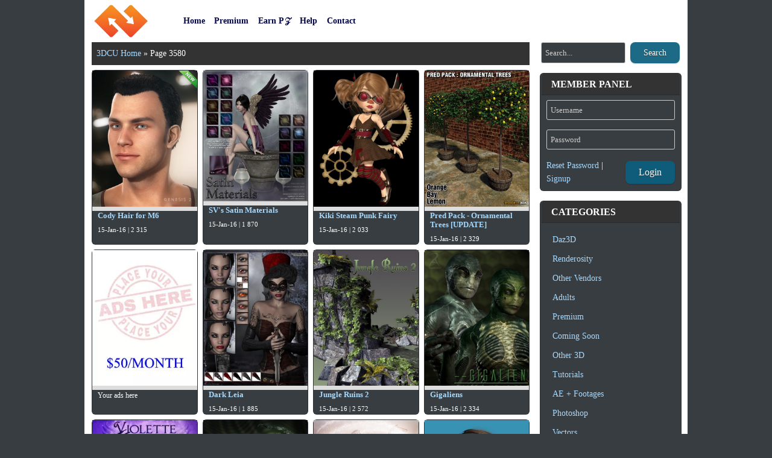

--- FILE ---
content_type: text/html; charset=utf-8
request_url: https://3dcu.com/page/3580/
body_size: 7460
content:
<!DOCTYPE html>
<html lang="en">
    <head>
        <meta name="viewport" content="width=device-width, initial-scale=1.0" />
		<meta name="robots" content="index, follow">
		<link rel="shortcut icon" href="/templates/DNinfo/images/favicon.ico">
		<link rel="apple-touch-icon" href="/templates/DNinfo/images/touch-icon-iphone.png">
		<link rel="apple-touch-icon" sizes="76x76" href="/templates/DNinfo/images/touch-icon-ipad.png">
		<link rel="apple-touch-icon" sizes="120x120" href="/templates/DNinfo/images/touch-icon-iphone-retina.png">
		<link rel="apple-touch-icon" sizes="152x152" href="/templates/DNinfo/images/touch-icon-ipad-retina.png">
		
		<meta property="og:image" content="https://dazposer.net/templates/DNinfo/images/Dragon_Bridge.png">
		<meta property="og:image:width" content="1200">
		<meta property="og:image:height" content="530">
		<meta property="og:url" content="https://dazposer.net/">
		<meta property="og:locale" content="vi_VN">
		<meta charset="UTF-8" />
		<meta name="twitter:card" content="summary_large_image">
		<meta name="twitter:image" content="https://dazposer.net/templates/DNinfo/images/Dragon_Bridge.png">
		<meta name="twitter:title" content="Free Download Daz3D Poses">
		<meta name="twitter:description" content="Free Download Daz3D Poses.">
		
		<title>3DCU – Free Daz3D Models » Page 3580</title>
<meta charset="utf-8">
<meta name="description" content="23541 Skies of iRadiance - Sunny Sky HDRIs for Iray 23542 Skies of iRadiance - Sunset HDRIs for Iray 23544 Skies of iRadiance - Night Sky HDRIs for Iray">
<meta name="keywords" content="Skies, iRadiance, HDRIs, 23541, Sunny, 23542, Sunset, 23544, Night">
<meta name="generator" content="3DCU – Free Daz3D Models (https://3dcu.com/)">
<link rel="canonical" href="https://3dcu.com/page/3580/">
<link rel="preconnect" href="https://3dcu.com/" fetchpriority="high">
<meta property="twitter:card" content="summary">
<meta property="twitter:title" content="3DCU – Free Daz3D Models » Page 3580">
<meta property="twitter:description" content="23541 Skies of iRadiance - Sunny Sky HDRIs for Iray 23542 Skies of iRadiance - Sunset HDRIs for Iray 23544 Skies of iRadiance - Night Sky HDRIs for Iray">
<meta property="og:type" content="article">
<meta property="og:site_name" content="3DCU – Free Daz3D Models">
<meta property="og:title" content="3DCU – Free Daz3D Models » Page 3580">
<meta property="og:description" content="23541 Skies of iRadiance - Sunny Sky HDRIs for Iray 23542 Skies of iRadiance - Sunset HDRIs for Iray 23544 Skies of iRadiance - Night Sky HDRIs for Iray">
        <!-- Bootstrap CSS -->
        <link href="https://cdn.jsdelivr.net/npm/bootstrap@5.3.3/dist/css/bootstrap.min.css" rel="stylesheet" />
        <link rel="stylesheet" href="https://cdnjs.cloudflare.com/ajax/libs/font-awesome/7.0.1/css/all.min.css" />
        <link rel="stylesheet" href="/templates/DNinfo/css/engine.css" />
        <!-- Custom CSS -->
        <link rel="stylesheet" href="/templates/DNinfo/css/main.css" />
  		  <link rel="stylesheet" href="/templates/DNinfo/css/tablet.css" />
  		  <link rel="stylesheet" href="/templates/DNinfo/css/mobile.css" />
    </head>
    <body>
        <div id="container">
            <!-- HEADER -->
			<header class="site-header fixed-top">
			  <div class="container-header py-2">
				<div class="row align-items-center">
				  <div class="col-md-12 d-flex align-items-center">
					<a href="/" class="ms-3">
					  <img src="/templates/DNinfo/images/logo.webp" class="logo" alt="DazPoser Logo" title="DazPoser Logo" loading="lazy">
					</a>
					<nav class="nav">
					  <a class="nav-link px-0" href="/" aria-label="Home">
						  <div class="d-none d-md-block">Home</div>
						  <div class="d-block d-md-none"><i class="fa-regular fa-house fa-sm"></i></div>
					  </a>
					  
					  <div class="nav-item dropdown d-md-none">
						<a class="nav-link dropdown-toggle" href="#" id="textDropdown" role="button" data-bs-toggle="dropdown" aria-expanded="false" aria-label="Category">
							<span class="d-none d-md-inline">Caregories</span>
							<span class="d-inline d-md-none"><i class="fa-solid fa-bars fa-sm"></i></span>
						</a>
						<ul class="dropdown-menu usercp-dropdown" aria-labelledby="categoriesDropdown">
						  <li class="categories"><a href="https://3dcu.com/daz3d/"> Daz3D</a></li><li class="categories"><a href="https://3dcu.com/renderosity/"> Renderosity</a></li><li class="categories"><a href="https://3dcu.com/other-vendors/"> Other Vendors</a></li><li class="categories"><a href="https://3dcu.com/runtimedna/"> Adults</a></li><li class="categories"><a href="https://3dcu.com/premium/"> Premium</a></li><li class="categories"><a href="https://3dcu.com/comming-soon/"> Coming Soon</a></li><li class="categories"><a href="https://3dcu.com/other-3d/"> Other 3D</a></li><li class="categories"><a href="https://3dcu.com/tutorials/"> Tutorials</a></li><li class="categories"><a href="https://3dcu.com/ae-footages/"> AE + Footages</a></li><li class="categories"><a href="https://3dcu.com/photoshop/"> Photoshop</a></li><li class="categories"><a href="https://3dcu.com/vectors/"> Vectors</a></li><li class="categories"><a href="https://3dcu.com/forum/"> Forum</a></li>
						</ul>
					  </div>
					  <div class="nav-item dropdown d-md-none">
						<a class="nav-link px-0" href="#" id="searchDropdown" role="button" data-bs-toggle="dropdown" aria-label="Search">
							<div class="d-none d-md-block">Search</div>
							<div class="d-block d-md-none"><i class="fa-solid fa-magnifying-glass fa-sm"></i></div>
						</a>
						<div class="dropdown-menu p-2" style="min-width:250px;">
						  <form class="d-flex" action="/index.php?do=search" method="post">
							<input type="hidden" name="do" value="search">
							<input type="hidden" name="subaction" value="search">
							<input type="text" name="story" class="form-control me-2" placeholder="Search...">
							<button type="submit" class="btn btn-primary btn-sm">Search</button>
						  </form>
						</div>
					  </div>
					<a class="nav-link ps-0 d-none d-md-block" href="/premium/" aria-label="Premium" style="margin-left: 15px;">
						<div class="d-none d-md-block">Premium</div>
						<div class="d-block d-md-none" aria-label="Premium"><i class="fa-regular fa-envelope fa-sm"></i></div>
					</a>
					<a class="nav-link ps-0 d-none d-md-block" href="/how-do-i-have-pz.html" aria-label="Earn P𝒵">
						<div class="d-none d-md-block">Earn P𝒵</div>
						<div class="d-block d-md-none" aria-label="Earn P𝒵"><i class="fa-regular fa-envelope fa-sm"></i></div>
					</a>
					
					<a class="nav-link ps-0 d-none d-md-block" href="/faq.html" aria-label="Help">
						<div class="d-none d-md-block">Help</div>
						<div class="d-block d-md-none" aria-label="Help"><i class="fa-regular fa-envelope fa-sm"></i></div>
					<a class="nav-link ps-0" href="/?do=feedback" aria-label="Contact">
						<div class="d-none d-md-block">Contact</div>
						<div class="d-block d-md-none" aria-label="Contact" style="margin-left: 20px; margin-right: -20px!important;"><i class="fa-regular fa-envelope fa-sm"></i></div>
					</a>
					<div class="nav-item dropdown d-lg-none">
						<a class="nav-link dropdown-toggle" href="#" id="textDropdown" role="button" data-bs-toggle="dropdown" aria-expanded="false" aria-label="UserCP">
							<span class="d-none d-md-inline">Login</span>
							<span class="d-inline d-lg-none"><i class="fa-solid fa-power-off fa-sm"></i></span>
						</a>
					  <div class="dropdown-menu px-3 usercp-dropdown" aria-labelledby="textDropdown">
						  


<!-- <div class="h5">Login Control Panel</div> -->
	<form method="post" style="max-width: 100%; margin: 0 auto;">
	  <input type="text" name="login_name" id="login_name" class="form-control mb-3" style="max-width: 100%;" placeholder="Username" required>
	  <input type="password" name="login_password" id="login_password" class="form-control mb-3" style="max-width: 100%;" placeholder="Password" required>

	  <!-- Row chứa button + text -->
	  <div class="d-flex justify-content-between align-items-center">
		<span>
		  <a href="/index.php?do=lostpassword">Reset Password</a> | 
		  <a href="/index.php?do=register">Signup</a>
		</span>
		<button type="submit" class="btn btn-primary">Login</button>
	  </div>
	  <input type="hidden" name="login" value="submit" />
	</form>
	
					  </div>
					</div>
					</nav>
				  </div>
				</div>
			  </div>
			</header>
            <!-- MAIN CONTENT -->
            <main class="container-fluid">
                <div class="row">
                    <!-- CONTENT -->
                    <div class="col-lg-9 col-md-12 mb-3">
						
						
						
						            
  						            
  						            
    						            <div class="card-header p-2 mb-2"><a href="https://3dcu.com/">3DCU Home</a> » Page 3580</div>
  						            
						            
                        
                        
                        
                        <div class="row g-2"> <div class="col-lg-3 col-md-6">
  <div class="card h-100 d-flex flex-column">
    <div class="thumb">
      <div class="th-in">
      <a href="https://3dcu.com/daz3d/28519-cody-hair-for-m6.html" title="Cody Hair for M6">
        <div class="th-img guest-hide-img">
          <div class="ribbon-box adult-box">
              <img src="https://lazioitaly.com/uploads/posts/2014-04/1396862891_codyhairm6.jpg" class=" adult-img " alt="Cody Hair for M6" loading="lazy">
                        
              
          </div>
        </div>
        <div class="th-text ms-1 small"><h2 style="font-size:13px;">Cody Hair for M6</h2></div>
      </a>
      
        <div class="mobile-excerpt">
          
        </div>
      
        <div class="th-text ms-1 small">
          <div class="news-info">
            15-Jan-16 | 2 315
          </div>
        </div>
      </div>
    </div>
  </div>
</div>
<style>
.ribbon-box {
    position: relative;
    display: inline-block;
    overflow: hidden;
}
.ribbon {
    position: absolute;
    top: 3px;
    right: -75px;
    width: 180px;              /* CỐ ĐỊNH */
    height: 25px;              /* CỐ ĐỊNH */
    display: flex;             /* CĂN GIỮA */
    align-items: center;       /* dọc */
    justify-content: center;   /* ngang */
    font-size: 12px;
    color: #fff;
    text-transform: uppercase;
    transform: rotate(45deg);
    box-shadow: 0 3px 8px rgba(0,0,0,.35);
    letter-spacing: .5px;
    pointer-events: none;
}
/* màu */
.ribbon.free { background: #2ecc71; }
.ribbon.premium { background: #ff5722; }
.ribbon.request { background: #AC0000; }

/* box */
.adult-box {
    position: relative;
}

/* ảnh adult */
.is-adult {
    filter: blur(25px);
    transform: scale(1.05);
    transition: filter .25s ease;
}

/* hover thì hiện hình */
.adult-box:hover .is-adult {
    filter: blur(0);
}

/* overlay 18+ */
.adult-overlay {
    position: absolute;
    inset: 0;
    background: rgba(0,0,0,.90);
    color: #fff;
    font-size: 28px;
    font-weight: 700;
    display: flex;
    align-items: center;
    justify-content: center;
    z-index: 2;
    transition: opacity .25s ease;
    pointer-events: none;
}

/* hover thì ẩn chữ 18+ */
.adult-box:hover .adult-overlay {
    opacity: 0;
}

@media (max-width: 768px) {
  .guest-hide-img {
    display: none !important;
  }

  .th-text {
    margin-left: 0 !important;
    font-size: 14px;
    line-height: 1.4;
  }
  .mobile-excerpt {
    display: block;
    font-size: 12px;
    color: #fff;
    line-height: 1.4;
    margin-top: 4px;
  }
}
@media (min-width: 769px) {
  .mobile-excerpt {
    display: none;
  }
}
</style><div class="col-lg-3 col-md-6">
  <div class="card h-100 d-flex flex-column">
    <div class="thumb">
      <div class="th-in">
      <a href="https://3dcu.com/renderosity/28518-svs-satin-materials.html" title="SV&#039;s Satin Materials">
        <div class="th-img guest-hide-img">
          <div class="ribbon-box adult-box">
              <img src="https://lazioitaly.com/uploads/posts/2014-04/1396828849_svs-satin-materials.jpg" class=" adult-img " alt="SV&#039;s Satin Materials" loading="lazy">
                        
              
          </div>
        </div>
        <div class="th-text ms-1 small"><h2 style="font-size:13px;">SV&#039;s Satin Materials</h2></div>
      </a>
      
        <div class="mobile-excerpt">
          
        </div>
      
        <div class="th-text ms-1 small">
          <div class="news-info">
            15-Jan-16 | 1 870
          </div>
        </div>
      </div>
    </div>
  </div>
</div>
<style>
.ribbon-box {
    position: relative;
    display: inline-block;
    overflow: hidden;
}
.ribbon {
    position: absolute;
    top: 3px;
    right: -75px;
    width: 180px;              /* CỐ ĐỊNH */
    height: 25px;              /* CỐ ĐỊNH */
    display: flex;             /* CĂN GIỮA */
    align-items: center;       /* dọc */
    justify-content: center;   /* ngang */
    font-size: 12px;
    color: #fff;
    text-transform: uppercase;
    transform: rotate(45deg);
    box-shadow: 0 3px 8px rgba(0,0,0,.35);
    letter-spacing: .5px;
    pointer-events: none;
}
/* màu */
.ribbon.free { background: #2ecc71; }
.ribbon.premium { background: #ff5722; }
.ribbon.request { background: #AC0000; }

/* box */
.adult-box {
    position: relative;
}

/* ảnh adult */
.is-adult {
    filter: blur(25px);
    transform: scale(1.05);
    transition: filter .25s ease;
}

/* hover thì hiện hình */
.adult-box:hover .is-adult {
    filter: blur(0);
}

/* overlay 18+ */
.adult-overlay {
    position: absolute;
    inset: 0;
    background: rgba(0,0,0,.90);
    color: #fff;
    font-size: 28px;
    font-weight: 700;
    display: flex;
    align-items: center;
    justify-content: center;
    z-index: 2;
    transition: opacity .25s ease;
    pointer-events: none;
}

/* hover thì ẩn chữ 18+ */
.adult-box:hover .adult-overlay {
    opacity: 0;
}

@media (max-width: 768px) {
  .guest-hide-img {
    display: none !important;
  }

  .th-text {
    margin-left: 0 !important;
    font-size: 14px;
    line-height: 1.4;
  }
  .mobile-excerpt {
    display: block;
    font-size: 12px;
    color: #fff;
    line-height: 1.4;
    margin-top: 4px;
  }
}
@media (min-width: 769px) {
  .mobile-excerpt {
    display: none;
  }
}
</style><div class="col-lg-3 col-md-6">
  <div class="card h-100 d-flex flex-column">
    <div class="thumb">
      <div class="th-in">
      <a href="https://3dcu.com/renderosity/28517-kiki-steam-punk-fairy.html" title="Kiki Steam Punk Fairy">
        <div class="th-img guest-hide-img">
          <div class="ribbon-box adult-box">
              <img src="https://lazioitaly.com/uploads/posts/2014-04/1396828249_full95595.jpg" class=" adult-img " alt="Kiki Steam Punk Fairy" loading="lazy">
                        
              
          </div>
        </div>
        <div class="th-text ms-1 small"><h2 style="font-size:13px;">Kiki Steam Punk Fairy</h2></div>
      </a>
      
        <div class="mobile-excerpt">
          
        </div>
      
        <div class="th-text ms-1 small">
          <div class="news-info">
            15-Jan-16 | 2 033
          </div>
        </div>
      </div>
    </div>
  </div>
</div>
<style>
.ribbon-box {
    position: relative;
    display: inline-block;
    overflow: hidden;
}
.ribbon {
    position: absolute;
    top: 3px;
    right: -75px;
    width: 180px;              /* CỐ ĐỊNH */
    height: 25px;              /* CỐ ĐỊNH */
    display: flex;             /* CĂN GIỮA */
    align-items: center;       /* dọc */
    justify-content: center;   /* ngang */
    font-size: 12px;
    color: #fff;
    text-transform: uppercase;
    transform: rotate(45deg);
    box-shadow: 0 3px 8px rgba(0,0,0,.35);
    letter-spacing: .5px;
    pointer-events: none;
}
/* màu */
.ribbon.free { background: #2ecc71; }
.ribbon.premium { background: #ff5722; }
.ribbon.request { background: #AC0000; }

/* box */
.adult-box {
    position: relative;
}

/* ảnh adult */
.is-adult {
    filter: blur(25px);
    transform: scale(1.05);
    transition: filter .25s ease;
}

/* hover thì hiện hình */
.adult-box:hover .is-adult {
    filter: blur(0);
}

/* overlay 18+ */
.adult-overlay {
    position: absolute;
    inset: 0;
    background: rgba(0,0,0,.90);
    color: #fff;
    font-size: 28px;
    font-weight: 700;
    display: flex;
    align-items: center;
    justify-content: center;
    z-index: 2;
    transition: opacity .25s ease;
    pointer-events: none;
}

/* hover thì ẩn chữ 18+ */
.adult-box:hover .adult-overlay {
    opacity: 0;
}

@media (max-width: 768px) {
  .guest-hide-img {
    display: none !important;
  }

  .th-text {
    margin-left: 0 !important;
    font-size: 14px;
    line-height: 1.4;
  }
  .mobile-excerpt {
    display: block;
    font-size: 12px;
    color: #fff;
    line-height: 1.4;
    margin-top: 4px;
  }
}
@media (min-width: 769px) {
  .mobile-excerpt {
    display: none;
  }
}
</style><div class="col-lg-3 col-md-6">
  <div class="card h-100 d-flex flex-column">
    <div class="thumb">
      <div class="th-in">
      <a href="https://3dcu.com/daz3d/28516-pred-pack-ornamental-trees-update.html" title="Pred Pack - Ornamental Trees [UPDATE]">
        <div class="th-img guest-hide-img">
          <div class="ribbon-box adult-box">
              <img src="https://lazioitaly.com/uploads/posts/2014-04/1396827678_pred-pack-ornamental-trees-large.jpg" class=" adult-img " alt="Pred Pack - Ornamental Trees [UPDATE]" loading="lazy">
                        
              
          </div>
        </div>
        <div class="th-text ms-1 small"><h2 style="font-size:13px;">Pred Pack - Ornamental Trees [UPDATE]</h2></div>
      </a>
      
        <div class="mobile-excerpt">
          
        </div>
      
        <div class="th-text ms-1 small">
          <div class="news-info">
            15-Jan-16 | 2 329
          </div>
        </div>
      </div>
    </div>
  </div>
</div>
<style>
.ribbon-box {
    position: relative;
    display: inline-block;
    overflow: hidden;
}
.ribbon {
    position: absolute;
    top: 3px;
    right: -75px;
    width: 180px;              /* CỐ ĐỊNH */
    height: 25px;              /* CỐ ĐỊNH */
    display: flex;             /* CĂN GIỮA */
    align-items: center;       /* dọc */
    justify-content: center;   /* ngang */
    font-size: 12px;
    color: #fff;
    text-transform: uppercase;
    transform: rotate(45deg);
    box-shadow: 0 3px 8px rgba(0,0,0,.35);
    letter-spacing: .5px;
    pointer-events: none;
}
/* màu */
.ribbon.free { background: #2ecc71; }
.ribbon.premium { background: #ff5722; }
.ribbon.request { background: #AC0000; }

/* box */
.adult-box {
    position: relative;
}

/* ảnh adult */
.is-adult {
    filter: blur(25px);
    transform: scale(1.05);
    transition: filter .25s ease;
}

/* hover thì hiện hình */
.adult-box:hover .is-adult {
    filter: blur(0);
}

/* overlay 18+ */
.adult-overlay {
    position: absolute;
    inset: 0;
    background: rgba(0,0,0,.90);
    color: #fff;
    font-size: 28px;
    font-weight: 700;
    display: flex;
    align-items: center;
    justify-content: center;
    z-index: 2;
    transition: opacity .25s ease;
    pointer-events: none;
}

/* hover thì ẩn chữ 18+ */
.adult-box:hover .adult-overlay {
    opacity: 0;
}

@media (max-width: 768px) {
  .guest-hide-img {
    display: none !important;
  }

  .th-text {
    margin-left: 0 !important;
    font-size: 14px;
    line-height: 1.4;
  }
  .mobile-excerpt {
    display: block;
    font-size: 12px;
    color: #fff;
    line-height: 1.4;
    margin-top: 4px;
  }
}
@media (min-width: 769px) {
  .mobile-excerpt {
    display: none;
  }
}
</style><div class="col-lg-3 col-md-6 no-mobile">
  <div class="card h-100 d-flex flex-column">
    <div class="thumb">
      <div class="th-in">
        <div class="th-img">
          <a href="https://nubilefilms.com/tube/featured?coupon=79747&tour=tt" title="NubileFilms" target="_blank">
            <div class="ribbon-box adult-box">
              <img src="https://img.lazioitaly.com/PZNW/2025/homeads.webp" alt="Your Banner" width="100%" height="100%" loading="lazy">
            </div>
          </a>
        </div>
        <div class="th-text ms-1 small">
          Your ads here
        </div>
      </div>
    </div>
  </div>
</div><div class="col-lg-3 col-md-6">
  <div class="card h-100 d-flex flex-column">
    <div class="thumb">
      <div class="th-in">
      <a href="https://3dcu.com/renderosity/28515-dark-leia.html" title="Dark Leia">
        <div class="th-img guest-hide-img">
          <div class="ribbon-box adult-box">
              <img src="https://lazioitaly.com/uploads/posts/2014-04/1396828083_dark-leia.jpg" class=" adult-img " alt="Dark Leia" loading="lazy">
                        
              
          </div>
        </div>
        <div class="th-text ms-1 small"><h2 style="font-size:13px;">Dark Leia</h2></div>
      </a>
      
        <div class="mobile-excerpt">
          
        </div>
      
        <div class="th-text ms-1 small">
          <div class="news-info">
            15-Jan-16 | 1 885
          </div>
        </div>
      </div>
    </div>
  </div>
</div>
<style>
.ribbon-box {
    position: relative;
    display: inline-block;
    overflow: hidden;
}
.ribbon {
    position: absolute;
    top: 3px;
    right: -75px;
    width: 180px;              /* CỐ ĐỊNH */
    height: 25px;              /* CỐ ĐỊNH */
    display: flex;             /* CĂN GIỮA */
    align-items: center;       /* dọc */
    justify-content: center;   /* ngang */
    font-size: 12px;
    color: #fff;
    text-transform: uppercase;
    transform: rotate(45deg);
    box-shadow: 0 3px 8px rgba(0,0,0,.35);
    letter-spacing: .5px;
    pointer-events: none;
}
/* màu */
.ribbon.free { background: #2ecc71; }
.ribbon.premium { background: #ff5722; }
.ribbon.request { background: #AC0000; }

/* box */
.adult-box {
    position: relative;
}

/* ảnh adult */
.is-adult {
    filter: blur(25px);
    transform: scale(1.05);
    transition: filter .25s ease;
}

/* hover thì hiện hình */
.adult-box:hover .is-adult {
    filter: blur(0);
}

/* overlay 18+ */
.adult-overlay {
    position: absolute;
    inset: 0;
    background: rgba(0,0,0,.90);
    color: #fff;
    font-size: 28px;
    font-weight: 700;
    display: flex;
    align-items: center;
    justify-content: center;
    z-index: 2;
    transition: opacity .25s ease;
    pointer-events: none;
}

/* hover thì ẩn chữ 18+ */
.adult-box:hover .adult-overlay {
    opacity: 0;
}

@media (max-width: 768px) {
  .guest-hide-img {
    display: none !important;
  }

  .th-text {
    margin-left: 0 !important;
    font-size: 14px;
    line-height: 1.4;
  }
  .mobile-excerpt {
    display: block;
    font-size: 12px;
    color: #fff;
    line-height: 1.4;
    margin-top: 4px;
  }
}
@media (min-width: 769px) {
  .mobile-excerpt {
    display: none;
  }
}
</style><div class="col-lg-3 col-md-6">
  <div class="card h-100 d-flex flex-column">
    <div class="thumb">
      <div class="th-in">
      <a href="https://3dcu.com/daz3d/28491-jungle-ruins-2.html" title="Jungle Ruins 2">
        <div class="th-img guest-hide-img">
          <div class="ribbon-box adult-box">
              <img src="https://lazioitaly.com/uploads/posts/2014-04/1396899527_jungle-ruins-2-large.jpg" class=" adult-img " alt="Jungle Ruins 2" loading="lazy">
                        
              
          </div>
        </div>
        <div class="th-text ms-1 small"><h2 style="font-size:13px;">Jungle Ruins 2</h2></div>
      </a>
      
        <div class="mobile-excerpt">
          
        </div>
      
        <div class="th-text ms-1 small">
          <div class="news-info">
            15-Jan-16 | 2 572
          </div>
        </div>
      </div>
    </div>
  </div>
</div>
<style>
.ribbon-box {
    position: relative;
    display: inline-block;
    overflow: hidden;
}
.ribbon {
    position: absolute;
    top: 3px;
    right: -75px;
    width: 180px;              /* CỐ ĐỊNH */
    height: 25px;              /* CỐ ĐỊNH */
    display: flex;             /* CĂN GIỮA */
    align-items: center;       /* dọc */
    justify-content: center;   /* ngang */
    font-size: 12px;
    color: #fff;
    text-transform: uppercase;
    transform: rotate(45deg);
    box-shadow: 0 3px 8px rgba(0,0,0,.35);
    letter-spacing: .5px;
    pointer-events: none;
}
/* màu */
.ribbon.free { background: #2ecc71; }
.ribbon.premium { background: #ff5722; }
.ribbon.request { background: #AC0000; }

/* box */
.adult-box {
    position: relative;
}

/* ảnh adult */
.is-adult {
    filter: blur(25px);
    transform: scale(1.05);
    transition: filter .25s ease;
}

/* hover thì hiện hình */
.adult-box:hover .is-adult {
    filter: blur(0);
}

/* overlay 18+ */
.adult-overlay {
    position: absolute;
    inset: 0;
    background: rgba(0,0,0,.90);
    color: #fff;
    font-size: 28px;
    font-weight: 700;
    display: flex;
    align-items: center;
    justify-content: center;
    z-index: 2;
    transition: opacity .25s ease;
    pointer-events: none;
}

/* hover thì ẩn chữ 18+ */
.adult-box:hover .adult-overlay {
    opacity: 0;
}

@media (max-width: 768px) {
  .guest-hide-img {
    display: none !important;
  }

  .th-text {
    margin-left: 0 !important;
    font-size: 14px;
    line-height: 1.4;
  }
  .mobile-excerpt {
    display: block;
    font-size: 12px;
    color: #fff;
    line-height: 1.4;
    margin-top: 4px;
  }
}
@media (min-width: 769px) {
  .mobile-excerpt {
    display: none;
  }
}
</style><div class="col-lg-3 col-md-6">
  <div class="card h-100 d-flex flex-column">
    <div class="thumb">
      <div class="th-in">
      <a href="https://3dcu.com/daz3d/28490-gigaliens.html" title="Gigaliens">
        <div class="th-img guest-hide-img">
          <div class="ribbon-box adult-box">
              <img src="https://lazioitaly.com/uploads/posts/2014-04/1396883565_gigaliens-large.jpg" class=" adult-img " alt="Gigaliens" loading="lazy">
                        
              
          </div>
        </div>
        <div class="th-text ms-1 small"><h2 style="font-size:13px;">Gigaliens</h2></div>
      </a>
      
        <div class="mobile-excerpt">
          
        </div>
      
        <div class="th-text ms-1 small">
          <div class="news-info">
            15-Jan-16 | 2 334
          </div>
        </div>
      </div>
    </div>
  </div>
</div>
<style>
.ribbon-box {
    position: relative;
    display: inline-block;
    overflow: hidden;
}
.ribbon {
    position: absolute;
    top: 3px;
    right: -75px;
    width: 180px;              /* CỐ ĐỊNH */
    height: 25px;              /* CỐ ĐỊNH */
    display: flex;             /* CĂN GIỮA */
    align-items: center;       /* dọc */
    justify-content: center;   /* ngang */
    font-size: 12px;
    color: #fff;
    text-transform: uppercase;
    transform: rotate(45deg);
    box-shadow: 0 3px 8px rgba(0,0,0,.35);
    letter-spacing: .5px;
    pointer-events: none;
}
/* màu */
.ribbon.free { background: #2ecc71; }
.ribbon.premium { background: #ff5722; }
.ribbon.request { background: #AC0000; }

/* box */
.adult-box {
    position: relative;
}

/* ảnh adult */
.is-adult {
    filter: blur(25px);
    transform: scale(1.05);
    transition: filter .25s ease;
}

/* hover thì hiện hình */
.adult-box:hover .is-adult {
    filter: blur(0);
}

/* overlay 18+ */
.adult-overlay {
    position: absolute;
    inset: 0;
    background: rgba(0,0,0,.90);
    color: #fff;
    font-size: 28px;
    font-weight: 700;
    display: flex;
    align-items: center;
    justify-content: center;
    z-index: 2;
    transition: opacity .25s ease;
    pointer-events: none;
}

/* hover thì ẩn chữ 18+ */
.adult-box:hover .adult-overlay {
    opacity: 0;
}

@media (max-width: 768px) {
  .guest-hide-img {
    display: none !important;
  }

  .th-text {
    margin-left: 0 !important;
    font-size: 14px;
    line-height: 1.4;
  }
  .mobile-excerpt {
    display: block;
    font-size: 12px;
    color: #fff;
    line-height: 1.4;
    margin-top: 4px;
  }
}
@media (min-width: 769px) {
  .mobile-excerpt {
    display: none;
  }
}
</style><div class="col-lg-3 col-md-6">
  <div class="card h-100 d-flex flex-column">
    <div class="thumb">
      <div class="th-in">
      <a href="https://3dcu.com/renderosity/28489-violette.html" title="Violette">
        <div class="th-img guest-hide-img">
          <div class="ribbon-box adult-box">
              <img src="https://lazioitaly.com/uploads/posts/2014-04/1396876717_full103408.jpg" class=" adult-img " alt="Violette" loading="lazy">
                        
              
          </div>
        </div>
        <div class="th-text ms-1 small"><h2 style="font-size:13px;">Violette</h2></div>
      </a>
      
        <div class="mobile-excerpt">
          
        </div>
      
        <div class="th-text ms-1 small">
          <div class="news-info">
            15-Jan-16 | 1 319
          </div>
        </div>
      </div>
    </div>
  </div>
</div>
<style>
.ribbon-box {
    position: relative;
    display: inline-block;
    overflow: hidden;
}
.ribbon {
    position: absolute;
    top: 3px;
    right: -75px;
    width: 180px;              /* CỐ ĐỊNH */
    height: 25px;              /* CỐ ĐỊNH */
    display: flex;             /* CĂN GIỮA */
    align-items: center;       /* dọc */
    justify-content: center;   /* ngang */
    font-size: 12px;
    color: #fff;
    text-transform: uppercase;
    transform: rotate(45deg);
    box-shadow: 0 3px 8px rgba(0,0,0,.35);
    letter-spacing: .5px;
    pointer-events: none;
}
/* màu */
.ribbon.free { background: #2ecc71; }
.ribbon.premium { background: #ff5722; }
.ribbon.request { background: #AC0000; }

/* box */
.adult-box {
    position: relative;
}

/* ảnh adult */
.is-adult {
    filter: blur(25px);
    transform: scale(1.05);
    transition: filter .25s ease;
}

/* hover thì hiện hình */
.adult-box:hover .is-adult {
    filter: blur(0);
}

/* overlay 18+ */
.adult-overlay {
    position: absolute;
    inset: 0;
    background: rgba(0,0,0,.90);
    color: #fff;
    font-size: 28px;
    font-weight: 700;
    display: flex;
    align-items: center;
    justify-content: center;
    z-index: 2;
    transition: opacity .25s ease;
    pointer-events: none;
}

/* hover thì ẩn chữ 18+ */
.adult-box:hover .adult-overlay {
    opacity: 0;
}

@media (max-width: 768px) {
  .guest-hide-img {
    display: none !important;
  }

  .th-text {
    margin-left: 0 !important;
    font-size: 14px;
    line-height: 1.4;
  }
  .mobile-excerpt {
    display: block;
    font-size: 12px;
    color: #fff;
    line-height: 1.4;
    margin-top: 4px;
  }
}
@media (min-width: 769px) {
  .mobile-excerpt {
    display: none;
  }
}
</style><div class="col-lg-3 col-md-6">
  <div class="card h-100 d-flex flex-column">
    <div class="thumb">
      <div class="th-in">
      <a href="https://3dcu.com/daz3d/28488-gigalien-parts-and-poses.html" title="Gigalien Parts and Poses">
        <div class="th-img guest-hide-img">
          <div class="ribbon-box adult-box">
              <img src="https://lazioitaly.com/uploads/posts/2014-04/1396883561_gigalien-parts-and-poses-large.jpg" class=" adult-img " alt="Gigalien Parts and Poses" loading="lazy">
                        
              
          </div>
        </div>
        <div class="th-text ms-1 small"><h2 style="font-size:13px;">Gigalien Parts and Poses</h2></div>
      </a>
      
        <div class="mobile-excerpt">
          
        </div>
      
        <div class="th-text ms-1 small">
          <div class="news-info">
            15-Jan-16 | 2 747
          </div>
        </div>
      </div>
    </div>
  </div>
</div>
<style>
.ribbon-box {
    position: relative;
    display: inline-block;
    overflow: hidden;
}
.ribbon {
    position: absolute;
    top: 3px;
    right: -75px;
    width: 180px;              /* CỐ ĐỊNH */
    height: 25px;              /* CỐ ĐỊNH */
    display: flex;             /* CĂN GIỮA */
    align-items: center;       /* dọc */
    justify-content: center;   /* ngang */
    font-size: 12px;
    color: #fff;
    text-transform: uppercase;
    transform: rotate(45deg);
    box-shadow: 0 3px 8px rgba(0,0,0,.35);
    letter-spacing: .5px;
    pointer-events: none;
}
/* màu */
.ribbon.free { background: #2ecc71; }
.ribbon.premium { background: #ff5722; }
.ribbon.request { background: #AC0000; }

/* box */
.adult-box {
    position: relative;
}

/* ảnh adult */
.is-adult {
    filter: blur(25px);
    transform: scale(1.05);
    transition: filter .25s ease;
}

/* hover thì hiện hình */
.adult-box:hover .is-adult {
    filter: blur(0);
}

/* overlay 18+ */
.adult-overlay {
    position: absolute;
    inset: 0;
    background: rgba(0,0,0,.90);
    color: #fff;
    font-size: 28px;
    font-weight: 700;
    display: flex;
    align-items: center;
    justify-content: center;
    z-index: 2;
    transition: opacity .25s ease;
    pointer-events: none;
}

/* hover thì ẩn chữ 18+ */
.adult-box:hover .adult-overlay {
    opacity: 0;
}

@media (max-width: 768px) {
  .guest-hide-img {
    display: none !important;
  }

  .th-text {
    margin-left: 0 !important;
    font-size: 14px;
    line-height: 1.4;
  }
  .mobile-excerpt {
    display: block;
    font-size: 12px;
    color: #fff;
    line-height: 1.4;
    margin-top: 4px;
  }
}
@media (min-width: 769px) {
  .mobile-excerpt {
    display: none;
  }
}
</style><div class="col-lg-3 col-md-6">
  <div class="card h-100 d-flex flex-column">
    <div class="thumb">
      <div class="th-in">
      <a href="https://3dcu.com/renderosity/28487-tyranea-for-aetheria-poses-textures.html" title="Tyranea for Aetheria Poses &amp; Textures">
        <div class="th-img guest-hide-img">
          <div class="ribbon-box adult-box">
              <img src="https://lazioitaly.com/uploads/posts/2014-04/1396880938_full102907.jpg" class=" adult-img " alt="Tyranea for Aetheria Poses &amp; Textures" loading="lazy">
                        
              
          </div>
        </div>
        <div class="th-text ms-1 small"><h2 style="font-size:13px;">Tyranea for Aetheria Poses &amp; Textures</h2></div>
      </a>
      
        <div class="mobile-excerpt">
          
        </div>
      
        <div class="th-text ms-1 small">
          <div class="news-info">
            15-Jan-16 | 1 684
          </div>
        </div>
      </div>
    </div>
  </div>
</div>
<style>
.ribbon-box {
    position: relative;
    display: inline-block;
    overflow: hidden;
}
.ribbon {
    position: absolute;
    top: 3px;
    right: -75px;
    width: 180px;              /* CỐ ĐỊNH */
    height: 25px;              /* CỐ ĐỊNH */
    display: flex;             /* CĂN GIỮA */
    align-items: center;       /* dọc */
    justify-content: center;   /* ngang */
    font-size: 12px;
    color: #fff;
    text-transform: uppercase;
    transform: rotate(45deg);
    box-shadow: 0 3px 8px rgba(0,0,0,.35);
    letter-spacing: .5px;
    pointer-events: none;
}
/* màu */
.ribbon.free { background: #2ecc71; }
.ribbon.premium { background: #ff5722; }
.ribbon.request { background: #AC0000; }

/* box */
.adult-box {
    position: relative;
}

/* ảnh adult */
.is-adult {
    filter: blur(25px);
    transform: scale(1.05);
    transition: filter .25s ease;
}

/* hover thì hiện hình */
.adult-box:hover .is-adult {
    filter: blur(0);
}

/* overlay 18+ */
.adult-overlay {
    position: absolute;
    inset: 0;
    background: rgba(0,0,0,.90);
    color: #fff;
    font-size: 28px;
    font-weight: 700;
    display: flex;
    align-items: center;
    justify-content: center;
    z-index: 2;
    transition: opacity .25s ease;
    pointer-events: none;
}

/* hover thì ẩn chữ 18+ */
.adult-box:hover .adult-overlay {
    opacity: 0;
}

@media (max-width: 768px) {
  .guest-hide-img {
    display: none !important;
  }

  .th-text {
    margin-left: 0 !important;
    font-size: 14px;
    line-height: 1.4;
  }
  .mobile-excerpt {
    display: block;
    font-size: 12px;
    color: #fff;
    line-height: 1.4;
    margin-top: 4px;
  }
}
@media (min-width: 769px) {
  .mobile-excerpt {
    display: none;
  }
}
</style><div class="col-lg-3 col-md-6">
  <div class="card h-100 d-flex flex-column">
    <div class="thumb">
      <div class="th-in">
      <a href="https://3dcu.com/renderosity/28485-hr-075.html" title="Hr-075">
        <div class="th-img guest-hide-img">
          <div class="ribbon-box adult-box">
              <img src="https://lazioitaly.com/uploads/posts/2016-01/1452824918_tzx5dg52-copy.jpg" class=" adult-img " alt="Hr-075" loading="lazy">
                        
              
          </div>
        </div>
        <div class="th-text ms-1 small"><h2 style="font-size:13px;">Hr-075</h2></div>
      </a>
      
        <div class="mobile-excerpt">
          
        </div>
      
        <div class="th-text ms-1 small">
          <div class="news-info">
            14-Jan-16 | 2 367
          </div>
        </div>
      </div>
    </div>
  </div>
</div>
<style>
.ribbon-box {
    position: relative;
    display: inline-block;
    overflow: hidden;
}
.ribbon {
    position: absolute;
    top: 3px;
    right: -75px;
    width: 180px;              /* CỐ ĐỊNH */
    height: 25px;              /* CỐ ĐỊNH */
    display: flex;             /* CĂN GIỮA */
    align-items: center;       /* dọc */
    justify-content: center;   /* ngang */
    font-size: 12px;
    color: #fff;
    text-transform: uppercase;
    transform: rotate(45deg);
    box-shadow: 0 3px 8px rgba(0,0,0,.35);
    letter-spacing: .5px;
    pointer-events: none;
}
/* màu */
.ribbon.free { background: #2ecc71; }
.ribbon.premium { background: #ff5722; }
.ribbon.request { background: #AC0000; }

/* box */
.adult-box {
    position: relative;
}

/* ảnh adult */
.is-adult {
    filter: blur(25px);
    transform: scale(1.05);
    transition: filter .25s ease;
}

/* hover thì hiện hình */
.adult-box:hover .is-adult {
    filter: blur(0);
}

/* overlay 18+ */
.adult-overlay {
    position: absolute;
    inset: 0;
    background: rgba(0,0,0,.90);
    color: #fff;
    font-size: 28px;
    font-weight: 700;
    display: flex;
    align-items: center;
    justify-content: center;
    z-index: 2;
    transition: opacity .25s ease;
    pointer-events: none;
}

/* hover thì ẩn chữ 18+ */
.adult-box:hover .adult-overlay {
    opacity: 0;
}

@media (max-width: 768px) {
  .guest-hide-img {
    display: none !important;
  }

  .th-text {
    margin-left: 0 !important;
    font-size: 14px;
    line-height: 1.4;
  }
  .mobile-excerpt {
    display: block;
    font-size: 12px;
    color: #fff;
    line-height: 1.4;
    margin-top: 4px;
  }
}
@media (min-width: 769px) {
  .mobile-excerpt {
    display: none;
  }
}
</style><div class="col-lg-3 col-md-6">
  <div class="card h-100 d-flex flex-column">
    <div class="thumb">
      <div class="th-in">
      <a href="https://3dcu.com/renderosity/28484-pcrm-nannette-bundle.html" title="PCRM Nannette Bundle">
        <div class="th-img guest-hide-img">
          <div class="ribbon-box adult-box">
              <img src="https://lazioitaly.com/uploads/posts/2016-01/1452824887_nob4sy5i-copy.jpg" class=" adult-img " alt="PCRM Nannette Bundle" loading="lazy">
                        
              
          </div>
        </div>
        <div class="th-text ms-1 small"><h2 style="font-size:13px;">PCRM Nannette Bundle</h2></div>
      </a>
      
        <div class="mobile-excerpt">
          
        </div>
      
        <div class="th-text ms-1 small">
          <div class="news-info">
            14-Jan-16 | 1 508
          </div>
        </div>
      </div>
    </div>
  </div>
</div>
<style>
.ribbon-box {
    position: relative;
    display: inline-block;
    overflow: hidden;
}
.ribbon {
    position: absolute;
    top: 3px;
    right: -75px;
    width: 180px;              /* CỐ ĐỊNH */
    height: 25px;              /* CỐ ĐỊNH */
    display: flex;             /* CĂN GIỮA */
    align-items: center;       /* dọc */
    justify-content: center;   /* ngang */
    font-size: 12px;
    color: #fff;
    text-transform: uppercase;
    transform: rotate(45deg);
    box-shadow: 0 3px 8px rgba(0,0,0,.35);
    letter-spacing: .5px;
    pointer-events: none;
}
/* màu */
.ribbon.free { background: #2ecc71; }
.ribbon.premium { background: #ff5722; }
.ribbon.request { background: #AC0000; }

/* box */
.adult-box {
    position: relative;
}

/* ảnh adult */
.is-adult {
    filter: blur(25px);
    transform: scale(1.05);
    transition: filter .25s ease;
}

/* hover thì hiện hình */
.adult-box:hover .is-adult {
    filter: blur(0);
}

/* overlay 18+ */
.adult-overlay {
    position: absolute;
    inset: 0;
    background: rgba(0,0,0,.90);
    color: #fff;
    font-size: 28px;
    font-weight: 700;
    display: flex;
    align-items: center;
    justify-content: center;
    z-index: 2;
    transition: opacity .25s ease;
    pointer-events: none;
}

/* hover thì ẩn chữ 18+ */
.adult-box:hover .adult-overlay {
    opacity: 0;
}

@media (max-width: 768px) {
  .guest-hide-img {
    display: none !important;
  }

  .th-text {
    margin-left: 0 !important;
    font-size: 14px;
    line-height: 1.4;
  }
  .mobile-excerpt {
    display: block;
    font-size: 12px;
    color: #fff;
    line-height: 1.4;
    margin-top: 4px;
  }
}
@media (min-width: 769px) {
  .mobile-excerpt {
    display: none;
  }
}
</style><div class="col-lg-3 col-md-6">
  <div class="card h-100 d-flex flex-column">
    <div class="thumb">
      <div class="th-in">
      <a href="https://3dcu.com/daz3d/28483-under-attack-for-v4m4.html" title="Under Attack for V4M4">
        <div class="th-img guest-hide-img">
          <div class="ribbon-box adult-box">
              <img src="https://lazioitaly.com/uploads/posts/2016-01/1452824736_cz62ybwg-copy.jpg" class=" adult-img " alt="Under Attack for V4M4" loading="lazy">
                        
              
          </div>
        </div>
        <div class="th-text ms-1 small"><h2 style="font-size:13px;">Under Attack for V4M4</h2></div>
      </a>
      
        <div class="mobile-excerpt">
          
        </div>
      
        <div class="th-text ms-1 small">
          <div class="news-info">
            14-Jan-16 | 1 936
          </div>
        </div>
      </div>
    </div>
  </div>
</div>
<style>
.ribbon-box {
    position: relative;
    display: inline-block;
    overflow: hidden;
}
.ribbon {
    position: absolute;
    top: 3px;
    right: -75px;
    width: 180px;              /* CỐ ĐỊNH */
    height: 25px;              /* CỐ ĐỊNH */
    display: flex;             /* CĂN GIỮA */
    align-items: center;       /* dọc */
    justify-content: center;   /* ngang */
    font-size: 12px;
    color: #fff;
    text-transform: uppercase;
    transform: rotate(45deg);
    box-shadow: 0 3px 8px rgba(0,0,0,.35);
    letter-spacing: .5px;
    pointer-events: none;
}
/* màu */
.ribbon.free { background: #2ecc71; }
.ribbon.premium { background: #ff5722; }
.ribbon.request { background: #AC0000; }

/* box */
.adult-box {
    position: relative;
}

/* ảnh adult */
.is-adult {
    filter: blur(25px);
    transform: scale(1.05);
    transition: filter .25s ease;
}

/* hover thì hiện hình */
.adult-box:hover .is-adult {
    filter: blur(0);
}

/* overlay 18+ */
.adult-overlay {
    position: absolute;
    inset: 0;
    background: rgba(0,0,0,.90);
    color: #fff;
    font-size: 28px;
    font-weight: 700;
    display: flex;
    align-items: center;
    justify-content: center;
    z-index: 2;
    transition: opacity .25s ease;
    pointer-events: none;
}

/* hover thì ẩn chữ 18+ */
.adult-box:hover .adult-overlay {
    opacity: 0;
}

@media (max-width: 768px) {
  .guest-hide-img {
    display: none !important;
  }

  .th-text {
    margin-left: 0 !important;
    font-size: 14px;
    line-height: 1.4;
  }
  .mobile-excerpt {
    display: block;
    font-size: 12px;
    color: #fff;
    line-height: 1.4;
    margin-top: 4px;
  }
}
@media (min-width: 769px) {
  .mobile-excerpt {
    display: none;
  }
}
</style><div class="col-lg-3 col-md-6">
  <div class="card h-100 d-flex flex-column">
    <div class="thumb">
      <div class="th-in">
      <a href="https://3dcu.com/renderosity/28482-santas-elf.html" title="Santa&#039;s elf">
        <div class="th-img guest-hide-img">
          <div class="ribbon-box adult-box">
              <img src="https://lazioitaly.com/uploads/posts/2016-01/1452824485_ob62i73b-copy.jpg" class=" adult-img " alt="Santa&#039;s elf" loading="lazy">
                        
              
          </div>
        </div>
        <div class="th-text ms-1 small"><h2 style="font-size:13px;">Santa&#039;s elf</h2></div>
      </a>
      
        <div class="mobile-excerpt">
          
        </div>
      
        <div class="th-text ms-1 small">
          <div class="news-info">
            14-Jan-16 | 1 343
          </div>
        </div>
      </div>
    </div>
  </div>
</div>
<style>
.ribbon-box {
    position: relative;
    display: inline-block;
    overflow: hidden;
}
.ribbon {
    position: absolute;
    top: 3px;
    right: -75px;
    width: 180px;              /* CỐ ĐỊNH */
    height: 25px;              /* CỐ ĐỊNH */
    display: flex;             /* CĂN GIỮA */
    align-items: center;       /* dọc */
    justify-content: center;   /* ngang */
    font-size: 12px;
    color: #fff;
    text-transform: uppercase;
    transform: rotate(45deg);
    box-shadow: 0 3px 8px rgba(0,0,0,.35);
    letter-spacing: .5px;
    pointer-events: none;
}
/* màu */
.ribbon.free { background: #2ecc71; }
.ribbon.premium { background: #ff5722; }
.ribbon.request { background: #AC0000; }

/* box */
.adult-box {
    position: relative;
}

/* ảnh adult */
.is-adult {
    filter: blur(25px);
    transform: scale(1.05);
    transition: filter .25s ease;
}

/* hover thì hiện hình */
.adult-box:hover .is-adult {
    filter: blur(0);
}

/* overlay 18+ */
.adult-overlay {
    position: absolute;
    inset: 0;
    background: rgba(0,0,0,.90);
    color: #fff;
    font-size: 28px;
    font-weight: 700;
    display: flex;
    align-items: center;
    justify-content: center;
    z-index: 2;
    transition: opacity .25s ease;
    pointer-events: none;
}

/* hover thì ẩn chữ 18+ */
.adult-box:hover .adult-overlay {
    opacity: 0;
}

@media (max-width: 768px) {
  .guest-hide-img {
    display: none !important;
  }

  .th-text {
    margin-left: 0 !important;
    font-size: 14px;
    line-height: 1.4;
  }
  .mobile-excerpt {
    display: block;
    font-size: 12px;
    color: #fff;
    line-height: 1.4;
    margin-top: 4px;
  }
}
@media (min-width: 769px) {
  .mobile-excerpt {
    display: none;
  }
}
</style><div class="col-lg-3 col-md-6">
  <div class="card h-100 d-flex flex-column">
    <div class="thumb">
      <div class="th-in">
      <a href="https://3dcu.com/renderosity/28481-touchable-hr-075.html" title="Touchable Hr-075">
        <div class="th-img guest-hide-img">
          <div class="ribbon-box adult-box">
              <img src="https://lazioitaly.com/uploads/posts/2016-01/1452824360_je4k5hpv-copy.jpg" class=" adult-img " alt="Touchable Hr-075" loading="lazy">
                        
              
          </div>
        </div>
        <div class="th-text ms-1 small"><h2 style="font-size:13px;">Touchable Hr-075</h2></div>
      </a>
      
        <div class="mobile-excerpt">
          
        </div>
      
        <div class="th-text ms-1 small">
          <div class="news-info">
            14-Jan-16 | 1 952
          </div>
        </div>
      </div>
    </div>
  </div>
</div>
<style>
.ribbon-box {
    position: relative;
    display: inline-block;
    overflow: hidden;
}
.ribbon {
    position: absolute;
    top: 3px;
    right: -75px;
    width: 180px;              /* CỐ ĐỊNH */
    height: 25px;              /* CỐ ĐỊNH */
    display: flex;             /* CĂN GIỮA */
    align-items: center;       /* dọc */
    justify-content: center;   /* ngang */
    font-size: 12px;
    color: #fff;
    text-transform: uppercase;
    transform: rotate(45deg);
    box-shadow: 0 3px 8px rgba(0,0,0,.35);
    letter-spacing: .5px;
    pointer-events: none;
}
/* màu */
.ribbon.free { background: #2ecc71; }
.ribbon.premium { background: #ff5722; }
.ribbon.request { background: #AC0000; }

/* box */
.adult-box {
    position: relative;
}

/* ảnh adult */
.is-adult {
    filter: blur(25px);
    transform: scale(1.05);
    transition: filter .25s ease;
}

/* hover thì hiện hình */
.adult-box:hover .is-adult {
    filter: blur(0);
}

/* overlay 18+ */
.adult-overlay {
    position: absolute;
    inset: 0;
    background: rgba(0,0,0,.90);
    color: #fff;
    font-size: 28px;
    font-weight: 700;
    display: flex;
    align-items: center;
    justify-content: center;
    z-index: 2;
    transition: opacity .25s ease;
    pointer-events: none;
}

/* hover thì ẩn chữ 18+ */
.adult-box:hover .adult-overlay {
    opacity: 0;
}

@media (max-width: 768px) {
  .guest-hide-img {
    display: none !important;
  }

  .th-text {
    margin-left: 0 !important;
    font-size: 14px;
    line-height: 1.4;
  }
  .mobile-excerpt {
    display: block;
    font-size: 12px;
    color: #fff;
    line-height: 1.4;
    margin-top: 4px;
  }
}
@media (min-width: 769px) {
  .mobile-excerpt {
    display: none;
  }
}
</style><div class="col-lg-3 col-md-6">
  <div class="card h-100 d-flex flex-column">
    <div class="thumb">
      <div class="th-in">
      <a href="https://3dcu.com/daz3d/28480-luxury-fabric-shaders.html" title="Luxury Fabric Shaders">
        <div class="th-img guest-hide-img">
          <div class="ribbon-box adult-box">
              <img src="https://lazioitaly.com/uploads/posts/2013-12/1388066442_luxury_fabric_shaders.jpg" class=" adult-img " alt="Luxury Fabric Shaders" loading="lazy">
                        
              
          </div>
        </div>
        <div class="th-text ms-1 small"><h2 style="font-size:13px;">Luxury Fabric Shaders</h2></div>
      </a>
      
        <div class="mobile-excerpt">
          
        </div>
      
        <div class="th-text ms-1 small">
          <div class="news-info">
            14-Jan-16 | 2 127
          </div>
        </div>
      </div>
    </div>
  </div>
</div>
<style>
.ribbon-box {
    position: relative;
    display: inline-block;
    overflow: hidden;
}
.ribbon {
    position: absolute;
    top: 3px;
    right: -75px;
    width: 180px;              /* CỐ ĐỊNH */
    height: 25px;              /* CỐ ĐỊNH */
    display: flex;             /* CĂN GIỮA */
    align-items: center;       /* dọc */
    justify-content: center;   /* ngang */
    font-size: 12px;
    color: #fff;
    text-transform: uppercase;
    transform: rotate(45deg);
    box-shadow: 0 3px 8px rgba(0,0,0,.35);
    letter-spacing: .5px;
    pointer-events: none;
}
/* màu */
.ribbon.free { background: #2ecc71; }
.ribbon.premium { background: #ff5722; }
.ribbon.request { background: #AC0000; }

/* box */
.adult-box {
    position: relative;
}

/* ảnh adult */
.is-adult {
    filter: blur(25px);
    transform: scale(1.05);
    transition: filter .25s ease;
}

/* hover thì hiện hình */
.adult-box:hover .is-adult {
    filter: blur(0);
}

/* overlay 18+ */
.adult-overlay {
    position: absolute;
    inset: 0;
    background: rgba(0,0,0,.90);
    color: #fff;
    font-size: 28px;
    font-weight: 700;
    display: flex;
    align-items: center;
    justify-content: center;
    z-index: 2;
    transition: opacity .25s ease;
    pointer-events: none;
}

/* hover thì ẩn chữ 18+ */
.adult-box:hover .adult-overlay {
    opacity: 0;
}

@media (max-width: 768px) {
  .guest-hide-img {
    display: none !important;
  }

  .th-text {
    margin-left: 0 !important;
    font-size: 14px;
    line-height: 1.4;
  }
  .mobile-excerpt {
    display: block;
    font-size: 12px;
    color: #fff;
    line-height: 1.4;
    margin-top: 4px;
  }
}
@media (min-width: 769px) {
  .mobile-excerpt {
    display: none;
  }
}
</style><div class="col-lg-3 col-md-6">
  <div class="card h-100 d-flex flex-column">
    <div class="thumb">
      <div class="th-in">
      <a href="https://3dcu.com/daz3d/28479-forest-hut.html" title="Forest Hut">
        <div class="th-img guest-hide-img">
          <div class="ribbon-box adult-box">
              <img src="https://lazioitaly.com/uploads/posts/2016-01/1451959276_tj6bcp22-copy.jpg" class=" adult-img " alt="Forest Hut" loading="lazy">
                        
              
          </div>
        </div>
        <div class="th-text ms-1 small"><h2 style="font-size:13px;">Forest Hut</h2></div>
      </a>
      
        <div class="mobile-excerpt">
          
        </div>
      
        <div class="th-text ms-1 small">
          <div class="news-info">
            14-Jan-16 | 2 160
          </div>
        </div>
      </div>
    </div>
  </div>
</div>
<style>
.ribbon-box {
    position: relative;
    display: inline-block;
    overflow: hidden;
}
.ribbon {
    position: absolute;
    top: 3px;
    right: -75px;
    width: 180px;              /* CỐ ĐỊNH */
    height: 25px;              /* CỐ ĐỊNH */
    display: flex;             /* CĂN GIỮA */
    align-items: center;       /* dọc */
    justify-content: center;   /* ngang */
    font-size: 12px;
    color: #fff;
    text-transform: uppercase;
    transform: rotate(45deg);
    box-shadow: 0 3px 8px rgba(0,0,0,.35);
    letter-spacing: .5px;
    pointer-events: none;
}
/* màu */
.ribbon.free { background: #2ecc71; }
.ribbon.premium { background: #ff5722; }
.ribbon.request { background: #AC0000; }

/* box */
.adult-box {
    position: relative;
}

/* ảnh adult */
.is-adult {
    filter: blur(25px);
    transform: scale(1.05);
    transition: filter .25s ease;
}

/* hover thì hiện hình */
.adult-box:hover .is-adult {
    filter: blur(0);
}

/* overlay 18+ */
.adult-overlay {
    position: absolute;
    inset: 0;
    background: rgba(0,0,0,.90);
    color: #fff;
    font-size: 28px;
    font-weight: 700;
    display: flex;
    align-items: center;
    justify-content: center;
    z-index: 2;
    transition: opacity .25s ease;
    pointer-events: none;
}

/* hover thì ẩn chữ 18+ */
.adult-box:hover .adult-overlay {
    opacity: 0;
}

@media (max-width: 768px) {
  .guest-hide-img {
    display: none !important;
  }

  .th-text {
    margin-left: 0 !important;
    font-size: 14px;
    line-height: 1.4;
  }
  .mobile-excerpt {
    display: block;
    font-size: 12px;
    color: #fff;
    line-height: 1.4;
    margin-top: 4px;
  }
}
@media (min-width: 769px) {
  .mobile-excerpt {
    display: none;
  }
}
</style><div class="col-lg-3 col-md-6">
  <div class="card h-100 d-flex flex-column">
    <div class="thumb">
      <div class="th-in">
      <a href="https://3dcu.com/daz3d/28478-wormbeast.html" title="Wormbeast">
        <div class="th-img guest-hide-img">
          <div class="ribbon-box adult-box">
              <img src="https://lazioitaly.com/uploads/posts/2016-01/1451914342_1ae7ljqa-copy.jpg" class=" adult-img " alt="Wormbeast" loading="lazy">
                        
              
          </div>
        </div>
        <div class="th-text ms-1 small"><h2 style="font-size:13px;">Wormbeast</h2></div>
      </a>
      
        <div class="mobile-excerpt">
          
        </div>
      
        <div class="th-text ms-1 small">
          <div class="news-info">
            14-Jan-16 | 2 781
          </div>
        </div>
      </div>
    </div>
  </div>
</div>
<style>
.ribbon-box {
    position: relative;
    display: inline-block;
    overflow: hidden;
}
.ribbon {
    position: absolute;
    top: 3px;
    right: -75px;
    width: 180px;              /* CỐ ĐỊNH */
    height: 25px;              /* CỐ ĐỊNH */
    display: flex;             /* CĂN GIỮA */
    align-items: center;       /* dọc */
    justify-content: center;   /* ngang */
    font-size: 12px;
    color: #fff;
    text-transform: uppercase;
    transform: rotate(45deg);
    box-shadow: 0 3px 8px rgba(0,0,0,.35);
    letter-spacing: .5px;
    pointer-events: none;
}
/* màu */
.ribbon.free { background: #2ecc71; }
.ribbon.premium { background: #ff5722; }
.ribbon.request { background: #AC0000; }

/* box */
.adult-box {
    position: relative;
}

/* ảnh adult */
.is-adult {
    filter: blur(25px);
    transform: scale(1.05);
    transition: filter .25s ease;
}

/* hover thì hiện hình */
.adult-box:hover .is-adult {
    filter: blur(0);
}

/* overlay 18+ */
.adult-overlay {
    position: absolute;
    inset: 0;
    background: rgba(0,0,0,.90);
    color: #fff;
    font-size: 28px;
    font-weight: 700;
    display: flex;
    align-items: center;
    justify-content: center;
    z-index: 2;
    transition: opacity .25s ease;
    pointer-events: none;
}

/* hover thì ẩn chữ 18+ */
.adult-box:hover .adult-overlay {
    opacity: 0;
}

@media (max-width: 768px) {
  .guest-hide-img {
    display: none !important;
  }

  .th-text {
    margin-left: 0 !important;
    font-size: 14px;
    line-height: 1.4;
  }
  .mobile-excerpt {
    display: block;
    font-size: 12px;
    color: #fff;
    line-height: 1.4;
    margin-top: 4px;
  }
}
@media (min-width: 769px) {
  .mobile-excerpt {
    display: none;
  }
}
</style><div class="col-lg-3 col-md-6">
  <div class="card h-100 d-flex flex-column">
    <div class="thumb">
      <div class="th-in">
      <a href="https://3dcu.com/daz3d/28477-skies-of-iradiance-high-sky-hdri-bundle-for-iray.html" title="Skies of iRadiance - High Sky HDRI Bundle for Iray">
        <div class="th-img guest-hide-img">
          <div class="ribbon-box adult-box">
              <img src="https://lazioitaly.com/uploads/posts/2016-01/1452587145_1l18d5vp-copy.jpg" class=" adult-img " alt="Skies of iRadiance - High Sky HDRI Bundle for Iray" loading="lazy">
                        
              
          </div>
        </div>
        <div class="th-text ms-1 small"><h2 style="font-size:13px;">Skies of iRadiance - High Sky HDRI Bundle for Iray</h2></div>
      </a>
      
        <div class="mobile-excerpt">
          
        </div>
      
        <div class="th-text ms-1 small">
          <div class="news-info">
            14-Jan-16 | 5 056
          </div>
        </div>
      </div>
    </div>
  </div>
</div>
<style>
.ribbon-box {
    position: relative;
    display: inline-block;
    overflow: hidden;
}
.ribbon {
    position: absolute;
    top: 3px;
    right: -75px;
    width: 180px;              /* CỐ ĐỊNH */
    height: 25px;              /* CỐ ĐỊNH */
    display: flex;             /* CĂN GIỮA */
    align-items: center;       /* dọc */
    justify-content: center;   /* ngang */
    font-size: 12px;
    color: #fff;
    text-transform: uppercase;
    transform: rotate(45deg);
    box-shadow: 0 3px 8px rgba(0,0,0,.35);
    letter-spacing: .5px;
    pointer-events: none;
}
/* màu */
.ribbon.free { background: #2ecc71; }
.ribbon.premium { background: #ff5722; }
.ribbon.request { background: #AC0000; }

/* box */
.adult-box {
    position: relative;
}

/* ảnh adult */
.is-adult {
    filter: blur(25px);
    transform: scale(1.05);
    transition: filter .25s ease;
}

/* hover thì hiện hình */
.adult-box:hover .is-adult {
    filter: blur(0);
}

/* overlay 18+ */
.adult-overlay {
    position: absolute;
    inset: 0;
    background: rgba(0,0,0,.90);
    color: #fff;
    font-size: 28px;
    font-weight: 700;
    display: flex;
    align-items: center;
    justify-content: center;
    z-index: 2;
    transition: opacity .25s ease;
    pointer-events: none;
}

/* hover thì ẩn chữ 18+ */
.adult-box:hover .adult-overlay {
    opacity: 0;
}

@media (max-width: 768px) {
  .guest-hide-img {
    display: none !important;
  }

  .th-text {
    margin-left: 0 !important;
    font-size: 14px;
    line-height: 1.4;
  }
  .mobile-excerpt {
    display: block;
    font-size: 12px;
    color: #fff;
    line-height: 1.4;
    margin-top: 4px;
  }
}
@media (min-width: 769px) {
  .mobile-excerpt {
    display: none;
  }
}
</style><div class="bottom-navi">
  <a href="https://3dcu.com/page/3579/">« Prev</a>
  <a href="https://3dcu.com/">1</a> <span class="nav_ext">...</span> <a href="https://3dcu.com/page/3576/">3576</a> <a href="https://3dcu.com/page/3577/">3577</a> <a href="https://3dcu.com/page/3578/">3578</a> <a href="https://3dcu.com/page/3579/">3579</a> <span>3580</span> <a href="https://3dcu.com/page/3581/">3581</a> <a href="https://3dcu.com/page/3582/">3582</a> <a href="https://3dcu.com/page/3583/">3583</a> <a href="https://3dcu.com/page/3584/">3584</a> <span class="nav_ext">...</span> <a href="https://3dcu.com/page/4472/">4472</a>
  <a href="https://3dcu.com/page/3581/">Next »</a>
</div></div>

  
  

                    </div>
                    <!-- SIDEBAR -->
					<aside class="col-lg-3 col-md-5 mb-3 svn-sidebar">
					  <div class="row g-1" style="margin-left: -7.5px;">
  						  <form class="d-flex" action="/index.php?do=search" method="post">
  							<input type="hidden" name="do" value="search">
  							<input type="hidden" name="subaction" value="search">
  							<input type="text" name="story" class="form-control me-2" placeholder="Search..." style="max-width: 140px;">
  							<button type="submit" class="btn btn-primary btn-sm">Search</button>
  						  </form>
    						<div class="card mt-3">
      						  <div class="card-header mb-1">
      							  <div class="mb-0 h5 text-uppercase">Member Panel</div>
      						  </div>
      						  <div class="card-body p-2">
        							<div class="row g-1">


<!-- <div class="h5">Login Control Panel</div> -->
	<form method="post" style="max-width: 100%; margin: 0 auto;">
	  <input type="text" name="login_name" id="login_name" class="form-control mb-3" style="max-width: 100%;" placeholder="Username" required>
	  <input type="password" name="login_password" id="login_password" class="form-control mb-3" style="max-width: 100%;" placeholder="Password" required>

	  <!-- Row chứa button + text -->
	  <div class="d-flex justify-content-between align-items-center">
		<span>
		  <a href="/index.php?do=lostpassword">Reset Password</a> | 
		  <a href="/index.php?do=register">Signup</a>
		</span>
		<button type="submit" class="btn btn-primary">Login</button>
	  </div>
	  <input type="hidden" name="login" value="submit" />
	</form>
	</div>
      						  </div>
    						</div>
    						<div class="card mt-3">
      						  <div class="card-header mb-1">
      							  <div class="mb-0 h5 text-uppercase">Categories</div>
      						  </div>
      						  <div class="card-body p-2">
        							<div class="row g-0"><ul><li class="categories"><a href="https://3dcu.com/daz3d/"> Daz3D</a></li><li class="categories"><a href="https://3dcu.com/renderosity/"> Renderosity</a></li><li class="categories"><a href="https://3dcu.com/other-vendors/"> Other Vendors</a></li><li class="categories"><a href="https://3dcu.com/runtimedna/"> Adults</a></li><li class="categories"><a href="https://3dcu.com/premium/"> Premium</a></li><li class="categories"><a href="https://3dcu.com/comming-soon/"> Coming Soon</a></li><li class="categories"><a href="https://3dcu.com/other-3d/"> Other 3D</a></li><li class="categories"><a href="https://3dcu.com/tutorials/"> Tutorials</a></li><li class="categories"><a href="https://3dcu.com/ae-footages/"> AE + Footages</a></li><li class="categories"><a href="https://3dcu.com/photoshop/"> Photoshop</a></li><li class="categories"><a href="https://3dcu.com/vectors/"> Vectors</a></li><li class="categories"><a href="https://3dcu.com/forum/"> Forum</a></li></ul></div>
      						  </div>
    						</div>
    						<div class="card mt-3">
      						  <div class="card-header mb-1">
      							  <div class="mb-0 h5 text-uppercase">Cloud Tags</div>
      						  </div>
      						  <div class="card-body p-2 pt-0">
        							<div class="row g-0">
<div class="top-tags" style="margin:5px;">
    <a href="/tags/g9/" title="G9" rel="nofollow noopener" target="_blank" style="font-size:25px;">G9</a>&nbsp;&nbsp;
    <a href="/tags/dforce/" title="dForce" rel="nofollow noopener" target="_blank">dForce</a>&nbsp;&nbsp;
    <a href="/tags/g8f/" title="G8F" rel="nofollow noopener" target="_blank" style="font-size:20px;">G8F</a>&nbsp;&nbsp;
    <a href="/tags/outfit/" title="Outfit" rel="nofollow noopener" target="_blank">Outfit</a>&nbsp;&nbsp;
    <a href="/tags/g8/" title="G8" rel="nofollow noopener" target="_blank">G8</a>&nbsp;&nbsp;
    <a href="/tags/hair/" title="Hair" rel="nofollow noopener" target="_blank">Hair</a>&nbsp;&nbsp;
    <a href="/tags/pose/" title="Pose" rel="nofollow noopener" target="_blank">Pose</a>&nbsp;&nbsp;
    <a href="/tags/bundle/" title="Bundle" rel="nofollow noopener" target="_blank" style="font-size:20px;">Bundle</a>&nbsp;&nbsp;
    <a href="/tags/g9f/" title="G9F" rel="nofollow noopener" target="_blank" style="font-size:22px;">G9F</a>&nbsp;&nbsp;
    <a href="/tags/texture/" title="Texture" rel="nofollow noopener" target="_blank">Texture</a>&nbsp;&nbsp;
    <a href="/tags/dress/" title="dress" rel="nofollow noopener" target="_blank">dress</a>&nbsp;&nbsp;
    <a href="/tags/fashion/" title="Fashion" rel="nofollow noopener" target="_blank">Fashion</a>&nbsp;&nbsp;
    <a href="/tags/lingerie/" title="Lingerie" rel="nofollow noopener" target="_blank">Lingerie</a>&nbsp;&nbsp;
    <a href="/tags/character/" title="Character" rel="nofollow noopener" target="_blank">Character</a>&nbsp;&nbsp;
    <a href="/tags/strand/" title="Strand" rel="nofollow noopener" target="_blank">Strand</a>&nbsp;&nbsp;
    <a href="/tags/expression/" title="Expression" rel="nofollow noopener" target="_blank">Expression</a>&nbsp;&nbsp;
    <a href="/tags/g81/" title="G8.1" rel="nofollow noopener" target="_blank">G8.1</a>&nbsp;&nbsp;
    <a href="/tags/shader/" title="Shader" rel="nofollow noopener" target="_blank">Shader</a>&nbsp;&nbsp;
    <a href="/tags/suit/" title="Suit" rel="nofollow noopener" target="_blank">Suit</a>&nbsp;&nbsp;
    <a href="/tags/style/" title="Style" rel="nofollow noopener" target="_blank">Style</a>&nbsp;&nbsp;
    <a href="/tags/morph/" title="Morph" rel="nofollow noopener" target="_blank">Morph</a>&nbsp;&nbsp;
    <a href="/tags/casual/" title="Casual" rel="nofollow noopener" target="_blank">Casual</a>&nbsp;&nbsp;
    <a href="/tags/g81f/" title="G8.1F" rel="nofollow noopener" target="_blank" style="font-size:20px;">G8.1F</a>&nbsp;&nbsp;
    <a href="/tags/expansion/" title="Expansion" rel="nofollow noopener" target="_blank">Expansion</a>&nbsp;&nbsp;
    <a href="/tags/bodysuit/" title="Bodysuit" rel="nofollow noopener" target="_blank">Bodysuit</a>&nbsp;&nbsp;
    <a href="/tags/medieval/" title="Medieval" rel="nofollow noopener" target="_blank">Medieval</a>
</div>
<style>.top-tags a {
  display: inline-block;
  margin: 4px 6px;
  padding: 4px 6px;
  line-height: 1.4;
}
</style></div>
      						  </div>
    						</div>
    						
    						
					  </div>
					</aside>
                </div>
            </main>
            <!-- FOOTER -->
            <footer class="site-footer bg-dark text-light py-3 mt-auto d-flex justify-content-between">
                    <span class="mb-0 ms-3 text-start small">
						&copy; <span id="currentYear"></span> PhuongDzu. All rights reserved.
						<script>
						  document.getElementById("currentYear").textContent = new Date().getFullYear();
						</script>
					</span>
					<span class="mb-0 me-3 text-end small">
						<a href="/">Home</a> | 
						<a href="/faq.html">FAQ</a> | 
						<a href="/dmca.html">DMCA</a> | 
						<a href="/terms-and-conditions.html">Terms of Conditions</a> | 
						<a href="/privacy.html">Privacy Policy</a> | 
						<a href="/?do=feedback">Contact</a>
					</span>
            </footer>
        </div>
        <!-- Bootstrap JS -->
        <script src="https://cdn.jsdelivr.net/npm/bootstrap@5.3.3/dist/js/bootstrap.bundle.min.js"></script>
        
<script src="/public/js/jquery.js?v=de6b8"></script>
<script src="/public/js/jqueryui.js?v=de6b8" defer></script>
<script src="/public/js/dle_js.js?v=de6b8" defer></script>
<script type="application/ld+json">{"@context":"https://schema.org","@graph":[{"@type":"BreadcrumbList","@context":"https://schema.org/","itemListElement":[{"@type":"ListItem","position":1,"item":{"@id":"https://3dcu.com/","name":"3DCU Home"}},{"@type":"ListItem","position":2,"item":{"@id":"https://3dcu.com/page/3580/","name":"Page 3580"}}]}]}</script> <script>
<!--
var dle_root       = '/';
var dle_admin      = '';
var dle_login_hash = '99f51c5563172f396a5f70cf13d7afb6792cd544';
var dle_group      = 5;
var dle_skin       = 'DNinfo';
var dle_wysiwyg    = 1;
var dle_min_search = '3';
var dle_act_lang   = ["Yes", "Cancel", "Enter", "Cancel", "Save", "Delete", "Loading. Please, wait...", "Copy", "Copied!"];
var menu_short     = 'Quick edit';
var menu_full      = 'Full edit';
var menu_profile   = 'View profile';
var menu_send      = 'Send message';
var menu_uedit     = 'Admin Center';
var dle_info       = 'Information';
var dle_confirm    = 'Confirm';
var dle_prompt     = 'Enter the information';
var dle_req_field  = ["Fill the name field", "Fill the message field", "Fill the field with the subject of the message"];
var dle_del_agree  = 'Are you sure you want to delete it? This action cannot be undone';
var dle_spam_agree = 'Are you sure you want to mark the user as a spammer? This will remove all his comments';
var dle_c_title    = 'Send a complaint';
var dle_complaint  = 'Enter the text of your complaint to the Administration:';
var dle_mail       = 'Your e-mail:';
var dle_big_text   = 'Highlighted section of text is too large.';
var dle_orfo_title = 'Enter a comment to the detected error on the page for Administration ';
var dle_p_send     = 'Send';
var dle_p_send_ok  = 'Notification has been sent successfully ';
var dle_save_ok    = 'Changes are saved successfully. Refresh the page?';
var dle_reply_title= 'Reply to the comment';
var dle_tree_comm  = '0';
var dle_del_news   = 'Delete article';
var dle_sub_agree  = 'Do you really want to subscribe to this article’s comments?';
var dle_unsub_agree  = 'Do you really want to unsubscribe from comments on this publication?';
var dle_captcha_type  = '4';
var dle_share_interesting  = ["Share a link to the selected text", "Twitter", "Facebook", "Вконтакте", "Direct Link:", "Right-click and select «Copy Link»"];
var DLEPlayerLang     = {prev: 'Previous',next: 'Next',play: 'Play',pause: 'Pause',mute: 'Mute', unmute: 'Unmute', settings: 'Settings', enterFullscreen: 'Enable full screen mode', exitFullscreen: 'Disable full screen mode', speed: 'Speed', normal: 'Normal', quality: 'Quality', pip: 'PiP mode'};
var DLEGalleryLang    = {CLOSE: 'Close (Esc)', NEXT: 'Next Image', PREV: 'Previous image', ERROR: 'Warning! An error was detected', IMAGE_ERROR: 'Failed to load image', TOGGLE_AUTOPLAY: 'Watch slideshow (space) ', TOGGLE_SLIDESHOW: 'Watch slideshow (space) ', TOGGLE_FULLSCREEN: 'Full-screen mode', TOGGLE_THUMBS: 'Turn on / Turn off thumbnails', TOGGLE_FULL: 'Increase / Reduce', ITERATEZOOM: 'Increase / Reduce', DOWNLOAD: 'Download image' };
var DLEGalleryMode    = 0;
var DLELazyMode       = 1;
var allow_dle_delete_news   = false;

//-->
</script>
        <script src="/templates/DNinfo/js/main.js"></script>
<script>
// Đợi DOM load
document.addEventListener('DOMContentLoaded', function () {
    document.querySelectorAll('div').forEach(function(el) {
        let t = el.textContent.trim();
        if (t === "[payview-1]{full-story}[/payview]") {
            el.style.display = "none";
        }
    });
});
</script>

    <script defer src="https://static.cloudflareinsights.com/beacon.min.js/vcd15cbe7772f49c399c6a5babf22c1241717689176015" integrity="sha512-ZpsOmlRQV6y907TI0dKBHq9Md29nnaEIPlkf84rnaERnq6zvWvPUqr2ft8M1aS28oN72PdrCzSjY4U6VaAw1EQ==" data-cf-beacon='{"version":"2024.11.0","token":"f93bcff9e0044a248a8912e041c0a494","r":1,"server_timing":{"name":{"cfCacheStatus":true,"cfEdge":true,"cfExtPri":true,"cfL4":true,"cfOrigin":true,"cfSpeedBrain":true},"location_startswith":null}}' crossorigin="anonymous"></script>
</body>
</html>
<!-- 3DCU – Free Daz3D Models Copyright 2025 (/) -->


--- FILE ---
content_type: text/css
request_url: https://3dcu.com/templates/DNinfo/css/main.css
body_size: 2428
content:
/* RESET & BASE */
*,
*::before,
*::after {box-sizing: border-box;}
body {font-family: Tahoma; font-size: 14px; line-height: 1.6; color: #333; margin: 0; background-color: #383D41;}
html {overflow-y: scroll; scrollbar-gutter: stable;}
h1, h2, h3, h4, h5, h6 {font-weight: bold;} 
h1 {font-size: 16px;}
h2 {font-size: 16px;}
h3 {font-size: 16px;}
h4 {font-size: 16px;}
h5,.h5 {font-size: 16px; font-weight: bold;}
h6 {font-size: 16px;}
a {color: #A7D9FD; text-decoration: none; transition: all 0.3s ease;}
a:hover {color: #FFFFFF;}
.small a {color: #FFFFFF; text-decoration: underline; transition: all 0.3s ease;}
img {max-width: 100%; height: auto; display: block;}
/* HEADER */
header {width: 99%; max-width: 1000px; margin: 0 auto; background-color: #FFFFFF;}
/* #container {width: 99%; margin: 0 auto;} */
.container-header {
     max-width: 1000px;
     margin: 0 auto;
     box-sizing: border-box;
	 background-color: #FFFFFF;
}
header .nav-link {color: #000247;font-weight: bold;}
header .nav-link:hover {color: #FF0000;}
.site-header {left: 0; right: 0;}
.nav-item .dropdown-menu {box-shadow: 0 0.5rem 1rem rgba(0, 0, 0, 0.15);background-color: #383D41;} /* giữ dropdown đẹp */
.logo {width: 60%; height: 60%;}
#container {width: 99%; max-width: 1000px; margin: 0 auto; background-color: #FFF;}
main {padding-top: 70px;}
.card, .quote {background-color: #383D41; color: #FFF;}
.card-header, .title_quote {background-color: #333333; color: #FFF;}
.userstop thead tr td,.userstop tbody tr td{
    background-color: #353535 !important;
	color: #FFF;
}
.pmlist * {
    color: #ffffff !important;
}
/* Chỉ ảnh hưởng tới menu category */
.categories {
     list-style: none;
     padding: 5px 5px 5px 10px;
     margin-left: 0;
}
.form-control::placeholder {
    color: #cccccc !important;   /* màu mày muốn */
    opacity: 1 !important;       /* bắt buộc để Safari/Chrome hiển thị đúng */
}
input[type="text"],
input[type="email"],
input[type="password"],
input[type="search"],
textarea,
select {
    background: #383D41 !important;   /* đổi ở đây */
    color: #fff !important;                       /* màu chữ */
	font-size: 13px;
    border: 1px solid #ccc;
}
input[type="file"] {border: 0; color: #fff !important; font-size: 13px;}
.text-primary {color: #5AEAFF !important;}
.text-danger {color: #FD6F6F !important;}
.usercp-dropdown {
     position: absolute !important;
     left: 0 !important;
     width: 280px !important;
     max-width: none !important;
     box-sizing: border-box;
     z-index: 1050;
	 font-size: 14px;
}
.user_tool {padding: 10px;}

/* FOOTER */
.site-footer {font-size: 14px;}
.site-footer a {color: #ccc;}
.site-footer a:hover {color: #fff;}

.svn-header {}
.svn-content {}
.svn-sidebar {}

.card-body {flex-grow: 1;}

/* Grid Home */
:root {
     --ratio-width: 500;
     --ratio-height: 650;
}

.thumb .th-img {
     position: relative;
     width: 100%;
     aspect-ratio: var(--ratio-width) / var(--ratio-height);
     overflow: hidden;
     background: #ddd;
}
.thumb .th-img .image-scroll {
     position: absolute;
     top: 0;
     left: 0;
     width: 100%;
     height: 100%;
     background-size: cover;
     background-position: top left;
     transition: all 3s linear;
}
.thumb .th-img:hover .image-scroll {background-position: bottom right;}
.th-text {padding: 0 5px;}
.th-title {display: block;font-weight: bold;}
.news-info {font-size: 11px;}

/* TOP NEWS * /
/* Topnews layout (1 cột) */
.topnews {
     display: flex;
     align-items: flex-start;
}
.topnews-img {
     flex: 0 0 auto;
     width: 60px;
     aspect-ratio: var(--ratio-width) / var(--ratio-height);
     overflow: hidden;
     background: #ddd;
     position: relative;
}
.topnews-img .image-scroll {
     position: absolute;
     top: 0;
     left: 0;
     width: 100%;
     height: 100%;
     background-size: cover;
     background-position: top left;
     transition: all 3s linear;
}
.topnews-img:hover .image-scroll {background-position: bottom right;}

/*
:root {
  --ratio-width: 150;
  --ratio-height: 200;
}

/* Khung ảnh crop 
.thumb .th-img {
  position: relative;
  width: 100%;
  aspect-ratio: var(--ratio-width) / var(--ratio-height);
  overflow: hidden;
  background: #ddd;
}

/* Ảnh trong khung 
.thumb .th-img .image-scroll {
  position: absolute;
  top: 0;
  left: 0;
  width: 100%;
  height: 100%;
  object-fit: cover; /* crop giống background-size: cover 
  transition: all 3s linear;
}

/* Hover: trôi ảnh
.thumb .th-img:hover .image-scroll {
  top: auto;
  bottom: 0;
  left: auto;
  right: 0;
}

.th-text { padding: 0 5px; }

.th-title {
  font-weight: bold;
  display: block;
  margin: 5px 0;
}

.news-info {
  color: #555;
  bottom: 0;
}*/

/* Áp Bootstrap style cho số trang */

.section-label {
     display: inline-block;
     position: relative;
     padding: 7.5px 15px;
     color: #fff;
     text-transform: uppercase;
     background-color: #e53526;
}

/* Mũi nhọn dưới */
.section-label::after {
     content: "";
     position: absolute;
     bottom: -10px;
     left: 20px;
     border-left: 10px solid transparent;
     border-right: 10px solid transparent;
     border-top: 10px solid #e53526;
}

/* Navigation */
.bottom-navi {
     display: flex;
     justify-content: center;
     align-items: center;
     flex-wrap: wrap;
     gap: 5px;
     margin: 15px 0 0 0;
     font-family: Arial, sans-serif;
}
.bottom-navi span, .bottom-navi a {
     display: inline-block;
     padding: 5px 10px;
     border: 1px solid #ccc;
     color: #333;
     text-decoration: none;
     border-radius: 4px;
}
.bottom-navi span.active {
     background-color: #333;
     color: #fff;
     font-weight: bold;
     border-color: #333;
}
.bottom-navi a:hover {background-color: #eee;}

/* Carousel */
.carousel-control-prev, .carousel-control-next {
     top: 10px;
     bottom: auto;
     width: auto;
     padding: 0 5px;
     opacity: 0.8;
}
.carousel-control-prev {
     right: 50px;
     left: auto;
}
.carousel-control-next {
     right: 10px;
}
.carousel-caption {
     position: absolute;
     left: 0;
     right: 0;
     bottom: 0;
     text-align: right;
     padding: 10px 15px 0 15px;
     background: rgba(0, 0, 0, 0.5);
}
.carousel-item img {
     width: 100%;
     aspect-ratio: 800 / 450;
     object-fit: cover;
     display: block;
}

/* PM System */
.pm-box {
     margin-bottom: 25px;
}
.pm_status {
     padding: 25px;
     background-color: #f1f5f9;
     border-radius: 2px;
}
.pm_progress_bar span {
     background: #e85319;
     font-size: 0;
     height: 20px;
     border-radius: 2px;
     display: block;
     overflow: hidden;
}
.pm_progress_bar {
     background-color: #e5dbcc;
     margin-bottom: 10px;
     border-radius: 2px;
     position: relative;
}
.pm_progress_bar .progress-text {
     position: absolute;
     top: 50%;
     left: 50%;
     transform: translate(-50%, -50%);
     font-size: 12px;
     font-weight: 500;
     color: #000;
     background: none;
     pointer-events: none;
}

.btn-login {
     height: 25px;
     line-height: 25px;
     padding: 0 12px;
     font-size: 14px;
     border-radius: 4px;
}
.form-login {
     width: 120px !important;
     height: 25px !important;
}
/* Fix Rating */
.unit-rating, .unit-rating li a:hover, .unit-rating li.current-rating {background-image: url("../dleimages/rating.png");}
/* Captcha */
.c-captcha img {height: 38px;}
/* Comments action */
.mass_comments_action {text-align: right;}




.ui-dialog-titlebar-close,
.ui-dialog-titlebar-close .ui-icon,
.ui-dialog-titlebar-close span.ui-button-text {
    background: none !important;
    text-indent: 0 !important;
    opacity: 1 !important;
}
.ui-dialog-titlebar-close {
    position: absolute;
    right: 10px;
    top: 85%;
    transform: translateY(-50%);
    height: 32px;
    width: 32px;
    border: 0;
    background-color: transparent; /* trong suốt */
    padding: 0;
}
.ui-dialog-titlebar-close {
    background: url("../dleimages/close.png") no-repeat center center !important;
    background-size: contain !important;
    width: 32px;
    height: 32px;
    border: none;
}

/*
	.ui-dialog-titlebar-close .ui-icon {
		display: block;
    margin: 9px auto 0 auto;
    width: 12px;
    height: 12px;
    opacity: .5;
    font-weight: 600;
    font-size: 1rem;
	background-image: url("data:image/svg+xml,%3Csvg id='Layer_1' data-name='Layer 1' xmlns='http://www.w3.org/2000/svg' viewBox='0 0 122.88 122.88'%3E%3Cdefs%3E%3Cstyle%3E.cls-1%7Bfill:%23f44336;fill-rule:evenodd;%7D%3C/style%3E%3C/defs%3E%3Ctitle%3Eclose-red%3C/title%3E%3Cpath class='cls-1' d='M61.44,0A61.44,61.44,0,1,1,0,61.44,61.44,61.44,0,0,1,61.44,0ZM74.58,36.8c1.74-1.77,2.83-3.18,5-1l7,7.13c2.29,2.26,2.17,3.58,0,5.69L73.33,61.83,86.08,74.58c1.77,1.74,3.18,2.83,1,5l-7.13,7c-2.26,2.29-3.58,2.17-5.68,0L61.44,73.72,48.63,86.53c-2.1,2.15-3.42,2.27-5.68,0l-7.13-7c-2.2-2.15-.79-3.24,1-5l12.73-12.7L36.35,48.64c-2.15-2.11-2.27-3.43,0-5.69l7-7.13c2.15-2.2,3.24-.79,5,1L61.44,49.94,74.58,36.8Z'/%3E%3C/svg%3E");
	}

	.ui-dialog-titlebar-close span.ui-button-text {
    display: block;card-text
    margin: 9px auto 0 auto;
    width: 12px;
    height: 12px;
    background-size: 10px auto;
	background-image: url("data:image/svg+xml,%3Csvg id='Layer_1' data-name='Layer 1' xmlns='http://www.w3.org/2000/svg' viewBox='0 0 122.88 122.88'%3E%3Cdefs%3E%3Cstyle%3E.cls-1%7Bfill:%23f44336;fill-rule:evenodd;%7D%3C/style%3E%3C/defs%3E%3Ctitle%3Eclose-red%3C/title%3E%3Cpath class='cls-1' d='M61.44,0A61.44,61.44,0,1,1,0,61.44,61.44,61.44,0,0,1,61.44,0ZM74.58,36.8c1.74-1.77,2.83-3.18,5-1l7,7.13c2.29,2.26,2.17,3.58,0,5.69L73.33,61.83,86.08,74.58c1.77,1.74,3.18,2.83,1,5l-7.13,7c-2.26,2.29-3.58,2.17-5.68,0L61.44,73.72,48.63,86.53c-2.1,2.15-3.42,2.27-5.68,0l-7.13-7c-2.2-2.15-.79-3.24,1-5l12.73-12.7L36.35,48.64c-2.15-2.11-2.27-3.43,0-5.69l7-7.13c2.15-2.2,3.24-.79,5,1L61.44,49.94,74.58,36.8Z'/%3E%3C/svg%3E");
    text-indent: -9999px;
    opacity: .5;
	}
*/

.newposts-2col {
    list-style: none;
    padding-left: 0;
    margin: 0;
}

@media (min-width: 768px) {
    .newposts-2col {
        column-count: 2;
        column-gap: 20px;
    }
}

.newposts-2col li {
    break-inside: avoid;
    margin-bottom: 6px;
}

